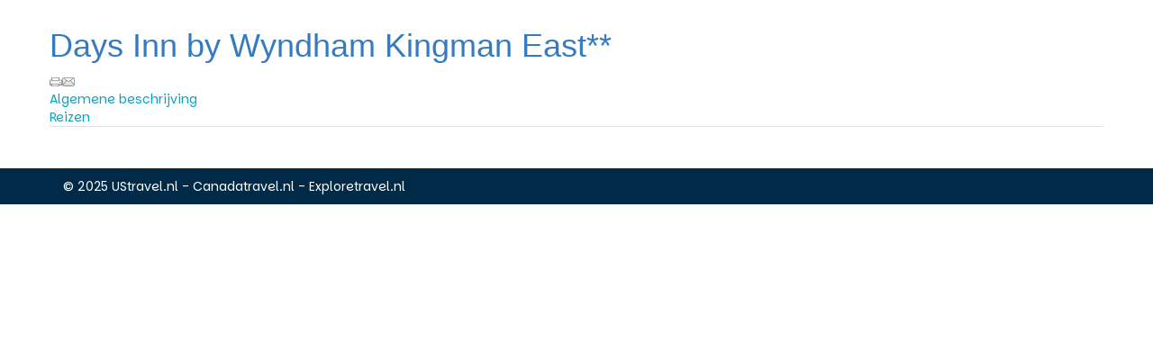

--- FILE ---
content_type: text/html; charset=utf-8
request_url: https://boeking.ustravel.nl/hotel/days-inn-kingman-east
body_size: 2192
content:
<!DOCTYPE html>
<html>
<head>
	<!-- Actieve wederverkoper ID {5} -->
	<title>Days Inn by Wyndham Kingman East** | Hotel Kingman  - Algemene beschrijving - UStravel.nl</title>
	<META http-equiv="content-type" content="text/html;">
<meta charset="UTF-8">
<meta http-equiv="pragma" content="no-cache">
<meta http-equiv="expires" content="0">
<meta http-equiv="Content-Language" content="NL">
<meta http-equiv="Last-Update" content="2026-01-25T06:52:52+01:00">
<meta name="author" content="Reisbureau Nova">
<meta name="revisit-after" content="3 days">
<meta name="verify-v1" content="RiJXEgS/o+g/H6ZZd9LbhAnmW0IHHB/wrRvCeBNar9Q=">
<meta name="rating" content="Reizen">
<meta name="robots" content="noindex, nofollow">

<meta name="description" content="Days Inn by Wyndham Kingman East**, Amerika, Zuid West Amerika, Kingman">
<meta name="keywords" content="Days Inn by Wyndham Kingman East**, {plaats,Amerika, Zuid West Amerika, Algemene beschrijving">
	
	<link href="https://ajax.googleapis.com/ajax/libs/jqueryui/1.10.4/themes/smoothness/jquery-ui.min.css" type="text/css" media="screen" rel="stylesheet">
<link href="https://boeking.ustravel.nl/cache/merge/e9779ca5dd5f8a763050d1cbaae09150.css" type="text/css" media="screen" rel="stylesheet">
<link href="https://boeking.ustravel.nl/cache/merge/f91bc5bf9dde772afc8ac3d65541f527.css" type="text/css" media="all" rel="stylesheet">

	
	<script type="text/javascript" src="https://ajax.googleapis.com/ajax/libs/jquery/1.11.0/jquery.min.js"></script>
<script type="text/javascript" src="https://ajax.googleapis.com/ajax/libs/jqueryui/1.10.4/jquery-ui.min.js"></script>
<script language="JavaScript" src="https://boeking.ustravel.nl/cache/merge/e17e20d5df433e196621c62afa358993.js" type="text/javascript"></script>
<script language="JavaScript" src="https://boeking.ustravel.nl/cache/merge/780c085fafc221eca52e552c1830cb78.js" type="text/javascript"></script>

	
	
	
	<script src="https://use.fontawesome.com/50f9f6a7b0.js"></script>
</head>
<body lang="NL" data-entiteit="accommodatie-USZWIGMDIKE" data-entiteitclass="accommodatie" data-devicetype="STAND">
<div  class="BouwBlokPlugin_10" ></div>
<div  class="BouwBlokHtml_11" ><!--[if IE 8]>
<style>
.container{
width: 1170px;
}
.col-lg-1, .col-lg-2, .col-lg-3, .col-lg-4, .col-lg-5, .col-lg-6, .col-lg-7, .col-lg-8, .col-lg-9, .col-lg-10, .col-lg-11 {
    float: left;
  }
  .col-lg-12 {
    width: 100%;
  }
  .col-lg-11 {
    width: 91.66666666666666%;
  }
  .col-lg-10 {
    width: 83.33333333333334%;
  }
  .col-lg-9 {
    width: 75%;
  }
  .col-lg-8 {
    width: 66.66666666666666%;
  }
  .col-lg-7 {
    width: 58.333333333333336%;
  }
  .col-lg-6 {
    width: 50%;
  }
  .col-lg-5 {
    width: 41.66666666666667%;
  }
  .col-lg-4 {
    width: 33.33333333333333%;
  }
  .col-lg-3 {
    width: 25%;
  }
  .col-lg-2 {
    width: 16.666666666666664%;
  }
  .col-lg-1 {
    width: 8.333333333333332%;
  }
</style>
<![endif]--></div>

<div id="top-wrapper">
	<div class="container">
		<div class="row">
			<div class="col-xs-7">
				<!-- WIPED -->
			</div>

			<div class="col-xs-5">
				<!-- WIPED -->
				<!-- Geen configuratie gevonden -->
				<!-- WIPED -->
			</div>
		</div>
	</div>
</div>

<div id="main-wrapper">
	<div class="container">
		<div class="row">
			<div id="main-content">
				<!-- TripBEGIN TripTemplate --> <div id="historyLink"><script type="text/javascript">symbolQtip = function(){$(document).ready(function(){$("#6975afb4b51e9").qtip({'content':{"text":"Terug naar de vorige pagina."},'show':{"delay":0},'position':{"target":"mouse","adjust":{"screen":true,"x":10,"y":5},"corner":{"tooltip":"bottomLeft"}},'style':{"width":{"max":300},"classes":"tooltiptripfe"}})})};
        document.readyState == "loading" ? document.addEventListener("DOMContentLoaded", symbolQtip) : symbolQtip();</script><a href="javascript:void(0);"  ><img width="17" height="12" src="https://boeking.ustravel.nl/cache/image/201102041523150.terug_1447402614.gif" id="6975afb4b51e9" border="0" ></a></div> <h1>Days Inn by Wyndham Kingman East**</h1>
<div class="siteStructurePageIcons">
	
	<div class='paginaIconen'><span class="paginaIcoon"><a href="javascript:window.print()" target="_self" ><script type="text/javascript">symbolQtip = function(){$(document).ready(function(){$("#6975afb4b2b2c").qtip({'content':{"text":"Klik hier om deze pagina af te drukken."},'show':{"delay":0},'position':{"target":"mouse","adjust":{"screen":true,"x":10,"y":5},"corner":{"tooltip":"bottomLeft"}},'style':{"width":{"max":300},"classes":"tooltiptripfe"}})})};
        document.readyState == "loading" ? document.addEventListener("DOMContentLoaded", symbolQtip) : symbolQtip();</script><img width="14" height="14" src="https://boeking.ustravel.nl/cache/image/print_1447402614.gif" id="6975afb4b2b2c" border="0" ></a></span><span class="paginaIcoon"><a rel="nofollow" href="https://boeking.ustravel.nl/core.sym/fe/algemeen/mail_a_friend.php?&amp;ret_link=https%3A%2F%2Fboeking.ustravel.nl%2Fcore.sym%2Ffe%2Faanbod%2Faccommodatie.php%3Faccommodatienaam%3Ddays-inn-kingman-east" target="_self" ><script type="text/javascript">symbolQtip = function(){$(document).ready(function(){$("#6975afb4b38bd").qtip({'content':{"text":"Stuur deze informatie door naar een vriend of vriendin"},'show':{"delay":0},'position':{"target":"mouse","adjust":{"screen":true,"x":10,"y":5},"corner":{"tooltip":"bottomLeft"}},'style':{"width":{"max":300},"classes":"tooltiptripfe"}})})};
        document.readyState == "loading" ? document.addEventListener("DOMContentLoaded", symbolQtip) : symbolQtip();</script><img width="14" height="14" src="https://boeking.ustravel.nl/cache/image/stuur_door_1447402614.gif" id="6975afb4b38bd" border="0" ></a></span></div>
</div>	
<div class='activetab'><a class='tab' href='https://boeking.ustravel.nl/hotel/days-inn-kingman-east'>Algemene beschrijving</a></div><div class='tab'><a class='tab' href='https://boeking.ustravel.nl/hotel/days-inn-kingman-east?tabnr=2'>Reizen</a></div> <div class="tabOmschrijving"><span class="hulptekst"></span></div>
<table  id="tablayout" border="0" cellspacing="0" cellpadding="0">
<tr>
<td  id="tablayout_a1" ><div><div>

<!-- vvTekstMeerAfbZijkantAfbeeldingen - vv173-->
</div></div></td>
</tr>
</table>
 
<!-- TripEND TripTemplate -->
			</div>
		</div>
	</div>
</div>

<div id="footer">
	<div class="container">
		<div id="footer-header" class="row">
			<div class="col-xs-12">
				<div class="footer-info">
					<div  class="BouwBlokHtml_16" ><div class="row">
	<div class="col-xs-12 copyright">
		© 2025 UStravel.nl - Canadatravel.nl - Exploretravel.nl 
	</div>
</div></div>
				</div>
			</div>
		</div>
	</div>
</div>

<!-- du repl bb: 0.0062260627746582 -->

<!-- Google analytics is disabled for this website () --> <!-- Google Remarketing is disabled for this website -->  <div id="empty_cache_button" class="FEknop"></div>
<!-- - - - - - - - - - - - - - - -  -->
<!--   (c) 1TIS 2007 - 2021         -->
<!--       www.1tis.nl              -->
<!-- - - - - - - - - - - - - - - -  -->
<!-- du build() 0.011628866195679 -->